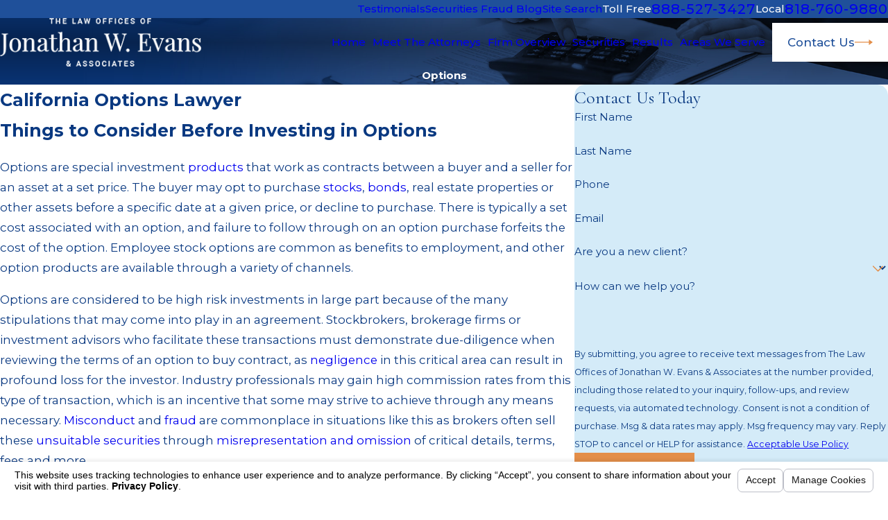

--- FILE ---
content_type: text/html; charset=utf-8
request_url: https://www.stocklaw.com/sa.svc
body_size: 165
content:
<html><head><title>Request Rejected</title></head><body>The requested URL was rejected. Please consult with your administrator.<br><br>Your support ID is: 4187612010806567426<br><br><a href='javascript:history.back();'>[Go Back]</a></body></html>